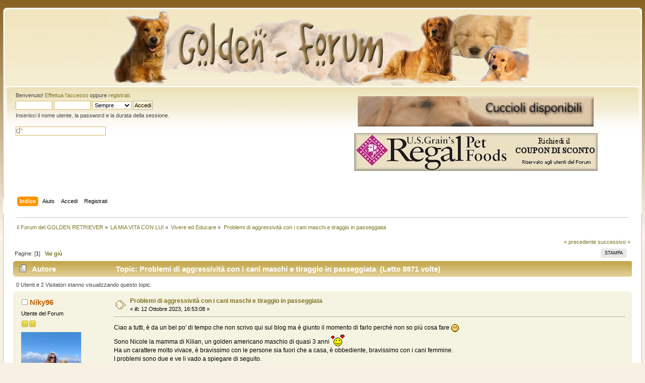

--- FILE ---
content_type: text/html; charset=UTF-8
request_url: https://www.golden-forum.it/index.php?PHPSESSID=qlsesitg0nl97ljledi744mnl2&topic=35267.0
body_size: 9785
content:
<!DOCTYPE html PUBLIC "-//W3C//DTD XHTML 1.0 Transitional//EN" "http://www.w3.org/TR/xhtml1/DTD/xhtml1-transitional.dtd">
<html xmlns="http://www.w3.org/1999/xhtml">
<head>
	<meta name="yandex-verification" content="7136b15a5a351fec" />
	<link rel="stylesheet" type="text/css" href="https://www.golden-forum.it/Themes/GoldenForum/css/index.css?fin20" />
	<link rel="stylesheet" type="text/css" href="https://www.golden-forum.it/Themes/default/css/webkit.css" />
	<script type="text/javascript" src="https://www.golden-forum.it/Themes/default/scripts/script.js?fin20"></script>
	<script type="text/javascript" src="https://www.golden-forum.it/Themes/GoldenForum/scripts/theme.js?fin20"></script>
	<script type="text/javascript"><!-- // --><![CDATA[
		var smf_theme_url = "https://www.golden-forum.it/Themes/GoldenForum";
		var smf_default_theme_url = "https://www.golden-forum.it/Themes/default";
		var smf_images_url = "https://www.golden-forum.it/Themes/GoldenForum/images";
		var smf_scripturl = "https://www.golden-forum.it/index.php?PHPSESSID=qlsesitg0nl97ljledi744mnl2&amp;";
		var smf_iso_case_folding = true;
		var smf_charset = "UTF-8";
		var ajax_notification_text = "Caricamento in corso...";
		var ajax_notification_cancel_text = "Annulla";
	// ]]></script>
	<meta http-equiv="Content-Type" content="text/html; charset=UTF-8" />
	<meta name="description" content="Problemi di aggressività con i cani maschi e tiraggio in passeggiata" />
	<meta name="keywords" content="golden retriever, forum golden retriever, cucciolo golden retriever, allevatori golden retriever, cucciolate golden retriever, allevamento golden retriver, golden, pedigree, cuccioli, cucciolate, allevatori, campioni, cucciolo golden, cuccioli golden, cucciolate golden, cucciolata golden, golden retriver, foto cani, retriever, retrievers, retriever, puppy, puppies, retriever, retriver, breeders, photos, dogs, champions, breeder list, salute, alimentazione" />
	<title>Problemi di aggressività con i cani maschi e tiraggio in passeggiata</title>
	<link rel="canonical" href="https://www.golden-forum.it/index.php?topic=35267.0" />
	<link rel="help" href="https://www.golden-forum.it/index.php?PHPSESSID=qlsesitg0nl97ljledi744mnl2&amp;action=help" />
	<link rel="search" href="https://www.golden-forum.it/index.php?PHPSESSID=qlsesitg0nl97ljledi744mnl2&amp;action=search" />
	<link rel="contents" href="https://www.golden-forum.it/index.php?PHPSESSID=qlsesitg0nl97ljledi744mnl2&amp;" />
	<link rel="alternate" type="application/rss+xml" title="Il Forum del GOLDEN RETRIEVER - RSS" href="https://www.golden-forum.it/index.php?PHPSESSID=qlsesitg0nl97ljledi744mnl2&amp;type=rss;action=.xml" />
	<link rel="prev" href="https://www.golden-forum.it/index.php?PHPSESSID=qlsesitg0nl97ljledi744mnl2&amp;topic=35267.0;prev_next=prev" />
	<link rel="next" href="https://www.golden-forum.it/index.php?PHPSESSID=qlsesitg0nl97ljledi744mnl2&amp;topic=35267.0;prev_next=next" />
	<link rel="index" href="https://www.golden-forum.it/index.php?PHPSESSID=qlsesitg0nl97ljledi744mnl2&amp;board=33.0" />
	<script type="text/javascript">
		(function(i,s,o,g,r,a,m){i['GoogleAnalyticsObject']=r;i[r]=i[r]||function(){
			(i[r].q=i[r].q||[]).push(arguments)},i[r].l=1*new Date();a=s.createElement(o),
			m=s.getElementsByTagName(o)[0];a.async=1;a.src=g;m.parentNode.insertBefore(a,m)
		})(window,document,'script','//www.google-analytics.com/analytics.js','ga');

		ga('create', 'UA-1584928-5', 'www.golden-forum.it');
		ga('send', 'pageview');
	</script>
	<script type="text/javascript"><!-- // --><![CDATA[
		var _ohWidth = 480;
		var _ohHeight = 270;
	// ]]></script>
	<script type="text/javascript">!window.jQuery && document.write(unescape('%3Cscript src="//code.jquery.com/jquery-1.9.1.min.js"%3E%3C/script%3E'))</script>
	<script type="text/javascript" src="https://www.golden-forum.it/Themes/default/scripts/ohyoutube.min.js"></script>
	<link rel="stylesheet" type="text/css" href="https://www.golden-forum.it/Themes/default/css/oharaEmbed.css" />
        <!-- App Indexing for Google Search -->
        <link href="android-app://com.quoord.tapatalkpro.activity/tapatalk/www.golden-forum.it/?location=topic&amp;fid=33&amp;tid=35267&amp;perpage=15&amp;page=0&amp;channel=google-indexing" rel="alternate" />
        <link href="ios-app://307880732/tapatalk/www.golden-forum.it/?location=topic&amp;fid=33&amp;tid=35267&amp;perpage=15&amp;page=0&amp;channel=google-indexing" rel="alternate" />
        
        <link href="https://groups.tapatalk-cdn.com/static/manifest/manifest.json" rel="manifest">
        
        <meta name="apple-itunes-app" content="app-id=307880732, affiliate-data=at=10lR7C, app-argument=tapatalk://www.golden-forum.it/?location=topic&fid=33&tid=35267&perpage=15&page=0" />
        
</head>
<body>
<div id="wrapper" style="width: 99%">
	<div id="header"><div class="frame">
		<div id="top_section">
			<center><h1>
				<a href="https://www.golden-forum.it/index.php?PHPSESSID=qlsesitg0nl97ljledi744mnl2&amp;"><img src="logogoldenforum.jpg" alt="Il Forum del GOLDEN RETRIEVER" /></a>
			</h1></center>
			<div id="siteslogan" class="floatright"> </div>
		</div>
		<div id="upper_section" class="middletext">

		<div class="user">
				<script type="text/javascript" src="https://www.golden-forum.it/Themes/default/scripts/sha1.js"></script>
				<form id="guest_form" action="https://www.golden-forum.it/index.php?PHPSESSID=qlsesitg0nl97ljledi744mnl2&amp;action=login2" method="post" accept-charset="UTF-8"  onsubmit="hashLoginPassword(this, 'b5995c637604feabc2f00a100c9a73ce');">
					<div class="info">Benvenuto! <a href="https://www.golden-forum.it/index.php?PHPSESSID=qlsesitg0nl97ljledi744mnl2&amp;action=login">Effettua l'accesso</a> oppure <a href="https://www.golden-forum.it/index.php?PHPSESSID=qlsesitg0nl97ljledi744mnl2&amp;action=register">registrati</a>.</div>
					<input type="text" name="user" size="10" class="input_text" />
					<input type="password" name="passwrd" size="10" class="input_password" />
					<select name="cookielength">
						<option value="60">1 ora</option>
						<option value="1440">1 giorno</option>
						<option value="10080">1 settimana</option>
						<option value="43200">1 mese</option>
						<option value="-1" selected="selected">Sempre</option>
					</select>
					<input type="submit" value="Accedi" class="button_submit" /><br />
					<div class="info">Inserisci il nome utente, la password e la durata della sessione.</div>
					<br /><input type="text" name="openid_identifier" id="openid_url" size="25" class="input_text openid_login" />
					<input type="hidden" name="hash_passwrd" value="" />
					<input type="hidden" name="c1a0bcf" value="b5995c637604feabc2f00a100c9a73ce" />
				</form>
			</div>
			<div class="news normaltext">
		<center>

				<br />
				<a href="http://www.goldenmania.it/le-cucciolate/" target="_blank" ><img width="468" height="60" alt="Banner GoldenMania" src="Themes/GoldenForum/images/Banner_Goldenmania.gif" border="0"></a>
				<!-- <a href="http://www.golden-forum.it/index.php?board=104.0/" target="_blank" ><img width="468" height="60" alt="Banner erice" src="Themes/GoldenForum/images/Banner_erice.jpg" border="0"></a> -->
				<br /><br />
				<a target="_blank" href="http://www.golden-forum.it/index.php?topic=21476.0"><img border="0" src="Themes/GoldenForum/images/Banner_Regal.jpg" alt="Banner Regal" width="483" height="75"></a>
				<br /><br />
		</center>

	
			</div>
		</div>
		<br class="clear" />
		<script type="text/javascript"><!-- // --><![CDATA[
			var oMainHeaderToggle = new smc_Toggle({
				bToggleEnabled: true,
				bCurrentlyCollapsed: false,
				aSwappableContainers: [
					'upper_section'
				],
				aSwapImages: [
					{
						sId: 'upshrink',
						srcExpanded: smf_images_url + '/upshrink.png',
						altExpanded: 'Riduce o espande la testata.',
						srcCollapsed: smf_images_url + '/upshrink2.png',
						altCollapsed: 'Riduce o espande la testata.'
					}
				],
				oThemeOptions: {
					bUseThemeSettings: false,
					sOptionName: 'collapse_header',
					sSessionVar: 'c1a0bcf',
					sSessionId: 'b5995c637604feabc2f00a100c9a73ce'
				},
				oCookieOptions: {
					bUseCookie: true,
					sCookieName: 'upshrink'
				}
			});
		// ]]></script>
		<div id="main_menu">
			<ul class="dropmenu" id="menu_nav">
				<li id="button_home">
					<a class="active firstlevel" href="https://www.golden-forum.it/index.php?PHPSESSID=qlsesitg0nl97ljledi744mnl2&amp;">
						<span class="last firstlevel">Indice</span>
					</a>
				</li>
				<li id="button_help">
					<a class="firstlevel" href="https://www.golden-forum.it/index.php?PHPSESSID=qlsesitg0nl97ljledi744mnl2&amp;action=help">
						<span class="firstlevel">Aiuto</span>
					</a>
				</li>
				<li id="button_login">
					<a class="firstlevel" href="https://www.golden-forum.it/index.php?PHPSESSID=qlsesitg0nl97ljledi744mnl2&amp;action=login">
						<span class="firstlevel">Accedi</span>
					</a>
				</li>
				<li id="button_register">
					<a class="firstlevel" href="https://www.golden-forum.it/index.php?PHPSESSID=qlsesitg0nl97ljledi744mnl2&amp;action=register">
						<span class="last firstlevel">Registrati</span>
					</a>
				</li>
			</ul>
		</div>

		<br class="clear" />
	</div></div>
	<div id="content_section"><div class="frame">
		<div id="main_content_section">
	
	<div class="navigate_section">
		<ul>
			<li>
				<a href="https://www.golden-forum.it/index.php?PHPSESSID=qlsesitg0nl97ljledi744mnl2&amp;"><span>Il Forum del GOLDEN RETRIEVER</span></a> &#187;
			</li>
			<li>
				<a href="https://www.golden-forum.it/index.php?PHPSESSID=qlsesitg0nl97ljledi744mnl2&amp;#c5"><span>LA MIA VITA CON LUI</span></a> &#187;
			</li>
			<li>
				<a href="https://www.golden-forum.it/index.php?PHPSESSID=qlsesitg0nl97ljledi744mnl2&amp;board=33.0"><span>Vivere ed Educare</span></a> &#187;
			</li>
			<li class="last">
				<a href="https://www.golden-forum.it/index.php?PHPSESSID=qlsesitg0nl97ljledi744mnl2&amp;topic=35267.0"><span>Problemi di aggressività con i cani maschi e tiraggio in passeggiata</span></a>
			</li>
		</ul>
	</div>
			<a id="top"></a>
			<a id="msg715705"></a>
			<div class="pagesection">
				<div class="nextlinks"><a href="https://www.golden-forum.it/index.php?PHPSESSID=qlsesitg0nl97ljledi744mnl2&amp;topic=35267.0;prev_next=prev#new">&laquo; precedente</a> <a href="https://www.golden-forum.it/index.php?PHPSESSID=qlsesitg0nl97ljledi744mnl2&amp;topic=35267.0;prev_next=next#new">successivo &raquo;</a></div>
		<div class="buttonlist floatright">
			<ul>
				<li><a class="button_strip_print" href="https://www.golden-forum.it/index.php?PHPSESSID=qlsesitg0nl97ljledi744mnl2&amp;action=printpage;topic=35267.0" rel="new_win nofollow"><span class="last">Stampa</span></a></li>
			</ul>
		</div>
				<div class="pagelinks floatleft">Pagine: [<strong>1</strong>]   &nbsp;&nbsp;<a href="#lastPost"><strong>Vai giù</strong></a></div>
			</div>
			<div id="forumposts">
				<div class="cat_bar">
					<h3 class="catbg">
						<img src="https://www.golden-forum.it/Themes/GoldenForum/images/topic/normal_post.gif" align="bottom" alt="" />
						<span id="author">Autore</span>
						Topic: Problemi di aggressività con i cani maschi e tiraggio in passeggiata &nbsp;(Letto 8971 volte)
					</h3>
				</div>
				<p id="whoisviewing" class="smalltext">0 Utenti e 2 Visitatori stanno visualizzando questo topic.
				</p>
				<form action="https://www.golden-forum.it/index.php?PHPSESSID=qlsesitg0nl97ljledi744mnl2&amp;action=quickmod2;topic=35267.0" method="post" accept-charset="UTF-8" name="quickModForm" id="quickModForm" style="margin: 0;" onsubmit="return oQuickModify.bInEditMode ? oQuickModify.modifySave('b5995c637604feabc2f00a100c9a73ce', 'c1a0bcf') : false">
				<div class="windowbg">
					<span class="topslice"><span></span></span>
					<div class="post_wrapper">
						<div class="poster">
							<h4>
								<img src="https://www.golden-forum.it/Themes/GoldenForum/images/useroff.gif" alt="Offline" />
								<a href="https://www.golden-forum.it/index.php?PHPSESSID=qlsesitg0nl97ljledi744mnl2&amp;action=profile;u=26256" title="Mostra il profilo di Niky96">Niky96</a>
							</h4>
							<ul class="reset smalltext" id="msg_715705_extra_info">
								<li class="postgroup">Utente del Forum</li>
								<li class="stars"><img src="https://www.golden-forum.it/Themes/GoldenForum/images/star.gif" alt="*" /><img src="https://www.golden-forum.it/Themes/GoldenForum/images/star.gif" alt="*" /></li>
								<li class="avatar">
									<a href="https://www.golden-forum.it/index.php?PHPSESSID=qlsesitg0nl97ljledi744mnl2&amp;action=profile;u=26256">
										<img class="avatar" src="https://www.golden-forum.it/index.php?PHPSESSID=qlsesitg0nl97ljledi744mnl2&amp;action=dlattach;attach=48646;type=avatar" alt="" />
									</a>
								</li>
								<li class="postcount">Post: 12</li>
								<li class="profile">
									<ul>
									</ul>
								</li>
							</ul>
						</div>
						<div class="postarea">
							<div class="flow_hidden">
								<div class="keyinfo">
									<div class="messageicon">
										<img src="https://www.golden-forum.it/Themes/GoldenForum/images/post/xx.gif" alt="" />
									</div>
									<h5 id="subject_715705">
										<a href="https://www.golden-forum.it/index.php?PHPSESSID=qlsesitg0nl97ljledi744mnl2&amp;topic=35267.msg715705#msg715705" rel="nofollow">Problemi di aggressività con i cani maschi e tiraggio in passeggiata</a>
									</h5>
									<div class="smalltext">&#171; <strong> il:</strong> 12 Ottobre 2023, 16:53:08 &#187;</div>
									<div id="msg_715705_quick_mod"></div>
								</div>
							</div>
							<div class="post">
								<div class="inner" id="msg_715705">Ciao a tutti, è da un bel po&#039; di tempo che non scrivo qui sul blog ma è giunto il momento di farlo perchè non so più cosa fare <img src="https://www.golden-forum.it/Smileys/GoldenForum_01/cheesy.gif" alt="&#58;D" title="Cheesy" class="smiley" /><br />Sono Nicole la mamma di Kilian, un golden americano maschio di quasi 3 anni <img src="https://www.golden-forum.it/Smileys/GoldenForum_01/smileys_0272.gif" alt="&#58;smileys_0272&#58;" title="smileys_0272" class="smiley" /><br />Ha un carattere molto vivace, è bravissimo con le persone sia fuori che a casa, è obbediente, bravissimo con i cani femmine.<br />I problemi sono due e ve li vado a spiegare di seguito.<br />In passeggiata è molto curioso e questa sua curiosità lo porta a tirare come un treno. Nei soliti tragitti giornalieri è molto variabile in base agli odori che sente va più o meno peggio ma quando siamo in posti nuovi e con tante persone e cani c&#039;è una frenesia totale. Faccio molta fatica a gestirlo.<br />L&#039;altro problema invece è nella relazione con i cani maschi...panico <img src="https://www.golden-forum.it/Smileys/GoldenForum_01/rolleyes.gif" alt="&#58;&#58;&#41;" title="Roll Eyes" class="smiley" /><br />Con alcuni va d&#039;accordo, ci gioca, si annusano ecc. ma la maggior parte delle volte devo stare molto molto attenta perché inizia a ringhiare e a volersi buttare addosso all&#039;altro cane quando ci incontriamo in passeggiata.<br />Lo percepisco subito che si sta per buttare perchè alza il pelo sul collo, inizia ad accucciarsi e alza le orecchie. <br />Io quindi quando vedo un cane maschio che si avvicina mi fermo, mi metto in parte, tengo Kilian dalla pettorina e lui puntualmente quando l&#039;altro cane passa si alza su due zampe e inizia ad abbaiare.<br />Ora io non so se faccio bene o meno a fare così e l&#039;educatore che ci seguiva non è mai stato in grado di risolvere nessuno di questi due problemi, per lui era tutto normale in quanto maschio... <br />Avete qualche suggerimento da darmi?<br /></div>
							</div>
						</div>
						<div class="moderatorbar">
							<div class="smalltext modified" id="modified_715705">
							</div>
							<div class="smalltext reportlinks">
								<img src="https://www.golden-forum.it/Themes/GoldenForum/images/ip.gif" alt="" />
								Connesso
							</div>
						</div>
					</div>
					<span class="botslice"><span></span></span>
				</div>
				<hr class="post_separator" />
				<a id="msg715706"></a>
				<div class="windowbg2">
					<span class="topslice"><span></span></span>
					<div class="post_wrapper">
						<div class="poster">
							<h4>
								<img src="https://www.golden-forum.it/Themes/GoldenForum/images/useroff.gif" alt="Offline" />
								<a href="https://www.golden-forum.it/index.php?PHPSESSID=qlsesitg0nl97ljledi744mnl2&amp;action=profile;u=25588" title="Mostra il profilo di gemello73">gemello73</a>
							</h4>
							<ul class="reset smalltext" id="msg_715706_extra_info">
								<li class="postgroup">Utente Argento</li>
								<li class="stars"><img src="https://www.golden-forum.it/Themes/GoldenForum/images/star.gif" alt="*" /><img src="https://www.golden-forum.it/Themes/GoldenForum/images/star.gif" alt="*" /><img src="https://www.golden-forum.it/Themes/GoldenForum/images/star.gif" alt="*" /><img src="https://www.golden-forum.it/Themes/GoldenForum/images/star.gif" alt="*" /><img src="https://www.golden-forum.it/Themes/GoldenForum/images/star.gif" alt="*" /></li>
								<li class="avatar">
									<a href="https://www.golden-forum.it/index.php?PHPSESSID=qlsesitg0nl97ljledi744mnl2&amp;action=profile;u=25588">
										<img class="avatar" src="https://www.golden-forum.it/index.php?PHPSESSID=qlsesitg0nl97ljledi744mnl2&amp;action=dlattach;attach=48682;type=avatar" alt="" />
									</a>
								</li>
								<li class="postcount">Post: 637</li>
								<li class="profile">
									<ul>
									</ul>
								</li>
							</ul>
						</div>
						<div class="postarea">
							<div class="flow_hidden">
								<div class="keyinfo">
									<div class="messageicon">
										<img src="https://www.golden-forum.it/Themes/GoldenForum/images/post/xx.gif" alt="" />
									</div>
									<h5 id="subject_715706">
										<a href="https://www.golden-forum.it/index.php?PHPSESSID=qlsesitg0nl97ljledi744mnl2&amp;topic=35267.msg715706#msg715706" rel="nofollow">Problemi di aggressività con i cani maschi e tiraggio in passeggiata</a>
									</h5>
									<div class="smalltext">&#171; <strong>Risposta #1 il:</strong> 12 Ottobre 2023, 22:18:13 &#187;</div>
									<div id="msg_715706_quick_mod"></div>
								</div>
							</div>
							<div class="post">
								<div class="inner" id="msg_715706">Credo si un problema comunque qui sul forum. Noi abbiamo lo stesso problema con Tiago, maschio intero che tira come una ruspa e che fa l’arrogante con molti dei maschi che incontra….. per non parlare di quelli che passano davanti a casa. Ad onor del vero anche Luna la nostra femmina tira come se non ci fosse un domani. Sicuramente la colpa è nostra perché che abbiamo sbagliato qualcosa nell’educazione però per quanto riguarda l’aggressività, proprio ieri nella pensione dove abbiamo portato Tiago a fare la giornata introduttiva, la proprietaria ci ha detto che molti dei maschi di Golden che stanno da loro manifestano&nbsp; la stessa arroganza in presenza di altri maschi <br /><br /><br />Inviato dal mio iPhone utilizzando Tapatalk</div>
							</div>
						</div>
						<div class="moderatorbar">
							<div class="smalltext modified" id="modified_715706">
							</div>
							<div class="smalltext reportlinks">
								<img src="https://www.golden-forum.it/Themes/GoldenForum/images/ip.gif" alt="" />
								Connesso
							</div>
						</div>
					</div>
					<span class="botslice"><span></span></span>
				</div>
				<hr class="post_separator" />
				<a id="msg715710"></a>
				<div class="windowbg">
					<span class="topslice"><span></span></span>
					<div class="post_wrapper">
						<div class="poster">
							<h4>
								<img src="https://www.golden-forum.it/Themes/GoldenForum/images/useroff.gif" alt="Offline" />
								<a href="https://www.golden-forum.it/index.php?PHPSESSID=qlsesitg0nl97ljledi744mnl2&amp;action=profile;u=25250" title="Mostra il profilo di Brina">Brina</a>
							</h4>
							<ul class="reset smalltext" id="msg_715710_extra_info">
								<li class="title">A te che hai preso la mia vita e ne hai fatto molto di piu</li>
								<li class="postgroup">Utente Oro</li>
								<li class="stars"><img src="https://www.golden-forum.it/Themes/GoldenForum/images/star.gif" alt="*" /><img src="https://www.golden-forum.it/Themes/GoldenForum/images/star.gif" alt="*" /><img src="https://www.golden-forum.it/Themes/GoldenForum/images/star.gif" alt="*" /><img src="https://www.golden-forum.it/Themes/GoldenForum/images/star.gif" alt="*" /><img src="https://www.golden-forum.it/Themes/GoldenForum/images/star.gif" alt="*" /><img src="https://www.golden-forum.it/Themes/GoldenForum/images/star.gif" alt="*" /></li>
								<li class="avatar">
									<a href="https://www.golden-forum.it/index.php?PHPSESSID=qlsesitg0nl97ljledi744mnl2&amp;action=profile;u=25250">
										<img class="avatar" src="https://www.golden-forum.it/index.php?PHPSESSID=qlsesitg0nl97ljledi744mnl2&amp;action=dlattach;attach=48636;type=avatar" alt="" />
									</a>
								</li>
								<li class="postcount">Post: 3.428</li>
								<li class="profile">
									<ul>
									</ul>
								</li>
							</ul>
						</div>
						<div class="postarea">
							<div class="flow_hidden">
								<div class="keyinfo">
									<div class="messageicon">
										<img src="https://www.golden-forum.it/Themes/GoldenForum/images/post/xx.gif" alt="" />
									</div>
									<h5 id="subject_715710">
										<a href="https://www.golden-forum.it/index.php?PHPSESSID=qlsesitg0nl97ljledi744mnl2&amp;topic=35267.msg715710#msg715710" rel="nofollow">Re:Problemi di aggressività con i cani maschi e tiraggio in passeggiata</a>
									</h5>
									<div class="smalltext">&#171; <strong>Risposta #2 il:</strong> 13 Ottobre 2023, 16:49:35 &#187;</div>
									<div id="msg_715710_quick_mod"></div>
								</div>
							</div>
							<div class="post">
								<div class="inner" id="msg_715710">Ciao, il mio Nebbia è l&#039;esatto contrario, pacifico con tutti, incontra volentieri maschi e femmine, le prende dagli Yorkshire, a parte il suo peggior nemico, un bull terrier che lo ha morsicato.<br />Ho però notato che quando incontro dei cani che non conosco al guinzaglio, di una razza che non mi ispira fiducia (che poi non vuol dire niente perché dipende dall&#039;educazione che si è data al cane ) irrazionalmente tengo il guinzaglio di Nebbia tirato e lui, forse percependo le mie emozioni, ringhiotta.</div>
							</div>
						</div>
						<div class="moderatorbar">
							<div class="smalltext modified" id="modified_715710">
							</div>
							<div class="smalltext reportlinks">
								<img src="https://www.golden-forum.it/Themes/GoldenForum/images/ip.gif" alt="" />
								Connesso
							</div>
							<div class="signature" id="msg_715710_signature">Savina, Nebbia e Emma<br /><br />&quot;Ci sono mancanze che non passeranno mai e ricordi che ci apparterranno per sempre&quot;</div>
						</div>
					</div>
					<span class="botslice"><span></span></span>
				</div>
				<hr class="post_separator" />
				<a id="msg715713"></a>
				<div class="windowbg2">
					<span class="topslice"><span></span></span>
					<div class="post_wrapper">
						<div class="poster">
							<h4>
								<img src="https://www.golden-forum.it/Themes/GoldenForum/images/useroff.gif" alt="Offline" />
								<a href="https://www.golden-forum.it/index.php?PHPSESSID=qlsesitg0nl97ljledi744mnl2&amp;action=profile;u=21646" title="Mostra il profilo di LaMaria">LaMaria</a>
							</h4>
							<ul class="reset smalltext" id="msg_715713_extra_info">
								<li class="title">Life with Maebh</li>
								<li class="postgroup">Utente Smeraldo</li>
								<li class="stars"><img src="https://www.golden-forum.it/Themes/GoldenForum/images/star.gif" alt="*" /><img src="https://www.golden-forum.it/Themes/GoldenForum/images/star.gif" alt="*" /><img src="https://www.golden-forum.it/Themes/GoldenForum/images/star.gif" alt="*" /><img src="https://www.golden-forum.it/Themes/GoldenForum/images/star.gif" alt="*" /><img src="https://www.golden-forum.it/Themes/GoldenForum/images/star.gif" alt="*" /><img src="https://www.golden-forum.it/Themes/GoldenForum/images/star.gif" alt="*" /><img src="https://www.golden-forum.it/Themes/GoldenForum/images/star.gif" alt="*" /><img src="https://www.golden-forum.it/Themes/GoldenForum/images/star.gif" alt="*" /></li>
								<li class="avatar">
									<a href="https://www.golden-forum.it/index.php?PHPSESSID=qlsesitg0nl97ljledi744mnl2&amp;action=profile;u=21646">
										<img class="avatar" src="https://www.golden-forum.it/index.php?PHPSESSID=qlsesitg0nl97ljledi744mnl2&amp;action=dlattach;attach=43565;type=avatar" alt="" />
									</a>
								</li>
								<li class="postcount">Post: 14.364</li>
								<li class="profile">
									<ul>
										<li><a href="https://linktr.ee/mariagianfilippi" title="Il mio profilo Linktree" target="_blank" rel="noopener noreferrer" class="new_win"><img src="https://www.golden-forum.it/Themes/GoldenForum/images/www_sm.gif" alt="Il mio profilo Linktree" /></a></li>
									</ul>
								</li>
							</ul>
						</div>
						<div class="postarea">
							<div class="flow_hidden">
								<div class="keyinfo">
									<div class="messageicon">
										<img src="https://www.golden-forum.it/Themes/GoldenForum/images/post/xx.gif" alt="" />
									</div>
									<h5 id="subject_715713">
										<a href="https://www.golden-forum.it/index.php?PHPSESSID=qlsesitg0nl97ljledi744mnl2&amp;topic=35267.msg715713#msg715713" rel="nofollow">Re:Problemi di aggressività con i cani maschi e tiraggio in passeggiata</a>
									</h5>
									<div class="smalltext">&#171; <strong>Risposta #3 il:</strong> 14 Ottobre 2023, 11:52:11 &#187;</div>
									<div id="msg_715713_quick_mod"></div>
								</div>
							</div>
							<div class="post">
								<div class="inner" id="msg_715713"><div class="quoteheader"><div class="topslice_quote"><a href="https://www.golden-forum.it/index.php?PHPSESSID=qlsesitg0nl97ljledi744mnl2&amp;topic=35267.msg715705#msg715705">Citazione da: Niky96 - 12 Ottobre 2023, 16:53:08</a></div></div><blockquote class="bbc_standard_quote">Ciao a tutti, è da un bel po&#039; di tempo che non scrivo qui sul blog ma è giunto il momento di farlo perchè non so più cosa fare <img src="https://www.golden-forum.it/Smileys/GoldenForum_01/cheesy.gif" alt="&#58;D" title="Cheesy" class="smiley" /><br />Sono Nicole la mamma di Kilian, un golden americano maschio di quasi 3 anni <img src="https://www.golden-forum.it/Smileys/GoldenForum_01/smileys_0272.gif" alt="&#58;smileys_0272&#58;" title="smileys_0272" class="smiley" /><br />Ha un carattere molto vivace, è bravissimo con le persone sia fuori che a casa, è obbediente, bravissimo con i cani femmine.<br />I problemi sono due e ve li vado a spiegare di seguito.<br />In passeggiata è molto curioso e questa sua curiosità lo porta a tirare come un treno. Nei soliti tragitti giornalieri è molto variabile in base agli odori che sente va più o meno peggio ma quando siamo in posti nuovi e con tante persone e cani c&#039;è una frenesia totale. Faccio molta fatica a gestirlo.<br />L&#039;altro problema invece è nella relazione con i cani maschi...panico <img src="https://www.golden-forum.it/Smileys/GoldenForum_01/rolleyes.gif" alt="&#58;&#58;&#41;" title="Roll Eyes" class="smiley" /><br />Con alcuni va d&#039;accordo, ci gioca, si annusano ecc. ma la maggior parte delle volte devo stare molto molto attenta perché inizia a ringhiare e a volersi buttare addosso all&#039;altro cane quando ci incontriamo in passeggiata.<br />Lo percepisco subito che si sta per buttare perchè alza il pelo sul collo, inizia ad accucciarsi e alza le orecchie. <br />Io quindi quando vedo un cane maschio che si avvicina mi fermo, mi metto in parte, tengo Kilian dalla pettorina e lui puntualmente quando l&#039;altro cane passa si alza su due zampe e inizia ad abbaiare.<br />Ora io non so se faccio bene o meno a fare così e l&#039;educatore che ci seguiva non è mai stato in grado di risolvere nessuno di questi due problemi, per lui era tutto normale in quanto maschio... <br />Avete qualche suggerimento da darmi?<br /></blockquote><div class="quotefooter"><div class="botslice_quote"></div></div>Ciao, il sistema migliore è ovviamente prevenire gli incontri cambiando strada. <br />Se capita l’incontro, e se la situazione stradale lo consente, sarebbe meglio non fermarsi a tenere il cane per la pettorina standogli dietro e fronteggiando lo sconosciuto, ma gestire in modo chiaro la situazione e cambiare direzione, perché altrimenti Kilian si sentirà investito di una responsabilità che non si deve prendere, e l’altro cane lo percepirà come una minaccia, così proteso in avanti.</div>
							</div>
						</div>
						<div class="moderatorbar">
							<div class="smalltext modified" id="modified_715713">
							</div>
							<div class="smalltext reportlinks">
								<img src="https://www.golden-forum.it/Themes/GoldenForum/images/ip.gif" alt="" />
								Connesso
							</div>
							<div class="signature" id="msg_715713_signature"><a href="http://pitapata.com" class="bbc_link" target="_blank" rel="noopener noreferrer"><img src="http://pdgf.pitapata.com/TikiPic.php/DUEamxR.jpg" alt="" class="bbc_img" /><img src="http://pdgf.pitapata.com/DUEap1.png" alt="" class="bbc_img" /></a></div>
						</div>
					</div>
					<span class="botslice"><span></span></span>
				</div>
				<hr class="post_separator" />
				<a id="msg715727"></a>
				<div class="windowbg">
					<span class="topslice"><span></span></span>
					<div class="post_wrapper">
						<div class="poster">
							<h4>
								<img src="https://www.golden-forum.it/Themes/GoldenForum/images/useroff.gif" alt="Offline" />
								<a href="https://www.golden-forum.it/index.php?PHPSESSID=qlsesitg0nl97ljledi744mnl2&amp;action=profile;u=25189" title="Mostra il profilo di Bruno_e_Aaron">Bruno_e_Aaron</a>
							</h4>
							<ul class="reset smalltext" id="msg_715727_extra_info">
								<li class="postgroup">Utente Bronzo</li>
								<li class="stars"><img src="https://www.golden-forum.it/Themes/GoldenForum/images/star.gif" alt="*" /><img src="https://www.golden-forum.it/Themes/GoldenForum/images/star.gif" alt="*" /><img src="https://www.golden-forum.it/Themes/GoldenForum/images/star.gif" alt="*" /><img src="https://www.golden-forum.it/Themes/GoldenForum/images/star.gif" alt="*" /></li>
								<li class="avatar">
									<a href="https://www.golden-forum.it/index.php?PHPSESSID=qlsesitg0nl97ljledi744mnl2&amp;action=profile;u=25189">
										<img class="avatar" src="https://www.golden-forum.it/index.php?PHPSESSID=qlsesitg0nl97ljledi744mnl2&amp;action=dlattach;attach=47579;type=avatar" alt="" />
									</a>
								</li>
								<li class="postcount">Post: 387</li>
								<li class="profile">
									<ul>
										<li><a href="https://www.tiktok.com/@aaron_happydog" title="" target="_blank" rel="noopener noreferrer" class="new_win"><img src="https://www.golden-forum.it/Themes/GoldenForum/images/www_sm.gif" alt="" /></a></li>
									</ul>
								</li>
							</ul>
						</div>
						<div class="postarea">
							<div class="flow_hidden">
								<div class="keyinfo">
									<div class="messageicon">
										<img src="https://www.golden-forum.it/Themes/GoldenForum/images/post/xx.gif" alt="" />
									</div>
									<h5 id="subject_715727">
										<a href="https://www.golden-forum.it/index.php?PHPSESSID=qlsesitg0nl97ljledi744mnl2&amp;topic=35267.msg715727#msg715727" rel="nofollow">Re:Problemi di aggressività con i cani maschi e tiraggio in passeggiata</a>
									</h5>
									<div class="smalltext">&#171; <strong>Risposta #4 il:</strong> 16 Ottobre 2023, 04:17:56 &#187;</div>
									<div id="msg_715727_quick_mod"></div>
								</div>
							</div>
							<div class="post">
								<div class="inner" id="msg_715727"><div class="quoteheader"><div class="topslice_quote"><a href="https://www.golden-forum.it/index.php?PHPSESSID=qlsesitg0nl97ljledi744mnl2&amp;topic=35267.msg715705#msg715705">Citazione da: Niky96 - 12 Ottobre 2023, 16:53:08</a></div></div><blockquote class="bbc_standard_quote">Ciao a tutti, è da un bel po&#039; di tempo che non scrivo qui sul blog ma è giunto il momento di farlo perchè non so più cosa fare <img src="https://www.golden-forum.it/Smileys/GoldenForum_01/cheesy.gif" alt="&#58;D" title="Cheesy" class="smiley" /><br />Sono Nicole la mamma di Kilian, un golden americano maschio di quasi 3 anni <img src="https://www.golden-forum.it/Smileys/GoldenForum_01/smileys_0272.gif" alt="&#58;smileys_0272&#58;" title="smileys_0272" class="smiley" /><br />Ha un carattere molto vivace, è bravissimo con le persone sia fuori che a casa, è obbediente, bravissimo con i cani femmine.<br />I problemi sono due e ve li vado a spiegare di seguito.<br />In passeggiata è molto curioso e questa sua curiosità lo porta a tirare come un treno. Nei soliti tragitti giornalieri è molto variabile in base agli odori che sente va più o meno peggio ma quando siamo in posti nuovi e con tante persone e cani c&#039;è una frenesia totale. Faccio molta fatica a gestirlo.<br />L&#039;altro problema invece è nella relazione con i cani maschi...panico <img src="https://www.golden-forum.it/Smileys/GoldenForum_01/rolleyes.gif" alt="&#58;&#58;&#41;" title="Roll Eyes" class="smiley" /><br />Con alcuni va d&#039;accordo, ci gioca, si annusano ecc. ma la maggior parte delle volte devo stare molto molto attenta perché inizia a ringhiare e a volersi buttare addosso all&#039;altro cane quando ci incontriamo in passeggiata.<br />Lo percepisco subito che si sta per buttare perchè alza il pelo sul collo, inizia ad accucciarsi e alza le orecchie. <br />Io quindi quando vedo un cane maschio che si avvicina mi fermo, mi metto in parte, tengo Kilian dalla pettorina e lui puntualmente quando l&#039;altro cane passa si alza su due zampe e inizia ad abbaiare.<br />Ora io non so se faccio bene o meno a fare così e l&#039;educatore che ci seguiva non è mai stato in grado di risolvere nessuno di questi due problemi, per lui era tutto normale in quanto maschio... <br />Avete qualche suggerimento da darmi?<br /></blockquote><div class="quotefooter"><div class="botslice_quote"></div></div><br />Stai descrivendo il tuo cane o il mio ??? <img src="https://www.golden-forum.it/Smileys/GoldenForum_01/cheesy.gif" alt="&#58;D" title="Cheesy" class="smiley" /><br />Aaron uguale! <br />Ci abbiamo lavorato sin da cucciolo, supersocializzato e tranquilissimo con tutti, delicatissimo con i bambini e si fa fare di tutto!<br />MA E&#039; MASCHIO! E se incontra altri maschi che siano barboncini o dogo argentini lui si impettisce e parte...<br />Idem per il tiro al guinzaglio soprattutto se ha gli ormoni alti come in questo periodo! E&#039; un segugio con muso a terra e segue le piste olfattive in modo ossessionato tirando da tutte le parti.<br />Si spera che con la castrazione chimica dimiuisca un pò.... ma è pur sempre un MASCHIO! <img src="https://www.golden-forum.it/Smileys/GoldenForum_01/undecided.gif" alt="&#58;-\" title="Undecided" class="smiley" /> </div>
							</div>
						</div>
						<div class="moderatorbar">
							<div class="smalltext modified" id="modified_715727">
							</div>
							<div class="smalltext reportlinks">
								<img src="https://www.golden-forum.it/Themes/GoldenForum/images/ip.gif" alt="" />
								Connesso
							</div>
							<div class="signature" id="msg_715727_signature"><div align="center"><a href="https://ibb.co/bJwqjXn" class="bbc_link" target="_blank" rel="noopener noreferrer"><img src="https://i.ibb.co/0t48pr3/firma-AA.jpg" alt="" width="327" height="150" class="bbc_img resized" /></a></div><br /><div align="center"><a href="https://www.tiktok.com/@aaron_happydog" class="bbc_link" target="_blank" rel="noopener noreferrer">https://www.tiktok.com/@aaron_happydog</a></div></div>
						</div>
					</div>
					<span class="botslice"><span></span></span>
				</div>
				<hr class="post_separator" />
				<a id="msg716080"></a>
				<div class="windowbg2">
					<span class="topslice"><span></span></span>
					<div class="post_wrapper">
						<div class="poster">
							<h4>
								<img src="https://www.golden-forum.it/Themes/GoldenForum/images/useroff.gif" alt="Offline" />
								<a href="https://www.golden-forum.it/index.php?PHPSESSID=qlsesitg0nl97ljledi744mnl2&amp;action=profile;u=25405" title="Mostra il profilo di Micki">Micki</a>
							</h4>
							<ul class="reset smalltext" id="msg_716080_extra_info">
								<li class="postgroup">Utente Argento</li>
								<li class="stars"><img src="https://www.golden-forum.it/Themes/GoldenForum/images/star.gif" alt="*" /><img src="https://www.golden-forum.it/Themes/GoldenForum/images/star.gif" alt="*" /><img src="https://www.golden-forum.it/Themes/GoldenForum/images/star.gif" alt="*" /><img src="https://www.golden-forum.it/Themes/GoldenForum/images/star.gif" alt="*" /><img src="https://www.golden-forum.it/Themes/GoldenForum/images/star.gif" alt="*" /></li>
								<li class="avatar">
									<a href="https://www.golden-forum.it/index.php?PHPSESSID=qlsesitg0nl97ljledi744mnl2&amp;action=profile;u=25405">
										<img class="avatar" src="https://www.golden-forum.it/index.php?PHPSESSID=qlsesitg0nl97ljledi744mnl2&amp;action=dlattach;attach=48332;type=avatar" alt="" />
									</a>
								</li>
								<li class="postcount">Post: 558</li>
								<li class="profile">
									<ul>
									</ul>
								</li>
							</ul>
						</div>
						<div class="postarea">
							<div class="flow_hidden">
								<div class="keyinfo">
									<div class="messageicon">
										<img src="https://www.golden-forum.it/Themes/GoldenForum/images/post/xx.gif" alt="" />
									</div>
									<h5 id="subject_716080">
										<a href="https://www.golden-forum.it/index.php?PHPSESSID=qlsesitg0nl97ljledi744mnl2&amp;topic=35267.msg716080#msg716080" rel="nofollow">Re:Problemi di aggressività con i cani maschi e tiraggio in passeggiata</a>
									</h5>
									<div class="smalltext">&#171; <strong>Risposta #5 il:</strong> 20 Novembre 2023, 08:07:00 &#187;</div>
									<div id="msg_716080_quick_mod"></div>
								</div>
							</div>
							<div class="post">
								<div class="inner" id="msg_716080">Presente!!!! Armate di barney?&#128514;&#128514;&#128514;&#128514; thalion è esattamente come nebbia di Saveria infatti sono zio e nipote, anche barney è nipote di nebbia e fratellastro di thalion ma il papà è un altro…e quindi fa esattamente come i vostri. Abbiamo fatto due mesi fa castrazione chimica, oddio forse un pochino meglio ma io grandi differenze non ne noto, è proprio carattere. Come dice Maria se vedo un cane che non gli piace cambio strada, evito situazioni di disagio. Ah ovviamente li segue un educatore dalla nascita, la situazione è migliorata, prima partiva a razzo ora se dico siedi è gestibile però rispetto a thalion che le busca dai chihuahua un altro mondo&#128514;&#128514;&#128514;&#128514;</div>
							</div>
						</div>
						<div class="moderatorbar">
							<div class="smalltext modified" id="modified_716080">
							</div>
							<div class="smalltext reportlinks">
								<img src="https://www.golden-forum.it/Themes/GoldenForum/images/ip.gif" alt="" />
								Connesso
							</div>
						</div>
					</div>
					<span class="botslice"><span></span></span>
				</div>
				<hr class="post_separator" />
				<a id="msg716081"></a>
				<div class="windowbg">
					<span class="topslice"><span></span></span>
					<div class="post_wrapper">
						<div class="poster">
							<h4>
								<img src="https://www.golden-forum.it/Themes/GoldenForum/images/useroff.gif" alt="Offline" />
								<a href="https://www.golden-forum.it/index.php?PHPSESSID=qlsesitg0nl97ljledi744mnl2&amp;action=profile;u=25405" title="Mostra il profilo di Micki">Micki</a>
							</h4>
							<ul class="reset smalltext" id="msg_716081_extra_info">
								<li class="postgroup">Utente Argento</li>
								<li class="stars"><img src="https://www.golden-forum.it/Themes/GoldenForum/images/star.gif" alt="*" /><img src="https://www.golden-forum.it/Themes/GoldenForum/images/star.gif" alt="*" /><img src="https://www.golden-forum.it/Themes/GoldenForum/images/star.gif" alt="*" /><img src="https://www.golden-forum.it/Themes/GoldenForum/images/star.gif" alt="*" /><img src="https://www.golden-forum.it/Themes/GoldenForum/images/star.gif" alt="*" /></li>
								<li class="avatar">
									<a href="https://www.golden-forum.it/index.php?PHPSESSID=qlsesitg0nl97ljledi744mnl2&amp;action=profile;u=25405">
										<img class="avatar" src="https://www.golden-forum.it/index.php?PHPSESSID=qlsesitg0nl97ljledi744mnl2&amp;action=dlattach;attach=48332;type=avatar" alt="" />
									</a>
								</li>
								<li class="postcount">Post: 558</li>
								<li class="profile">
									<ul>
									</ul>
								</li>
							</ul>
						</div>
						<div class="postarea">
							<div class="flow_hidden">
								<div class="keyinfo">
									<div class="messageicon">
										<img src="https://www.golden-forum.it/Themes/GoldenForum/images/post/xx.gif" alt="" />
									</div>
									<h5 id="subject_716081">
										<a href="https://www.golden-forum.it/index.php?PHPSESSID=qlsesitg0nl97ljledi744mnl2&amp;topic=35267.msg716081#msg716081" rel="nofollow">Re:Problemi di aggressività con i cani maschi e tiraggio in passeggiata</a>
									</h5>
									<div class="smalltext">&#171; <strong>Risposta #6 il:</strong> 20 Novembre 2023, 08:08:57 &#187;</div>
									<div id="msg_716081_quick_mod"></div>
								</div>
							</div>
							<div class="post">
								<div class="inner" id="msg_716081"><div class="quoteheader"><div class="topslice_quote"><a href="https://www.golden-forum.it/index.php?PHPSESSID=qlsesitg0nl97ljledi744mnl2&amp;topic=35267.msg715727#msg715727">Citazione da: Bruno_e_Aaron - 16 Ottobre 2023, 04:17:56</a></div></div><blockquote class="bbc_standard_quote">Stai descrivendo il tuo cane o il mio ??? <img src="https://www.golden-forum.it/Smileys/GoldenForum_01/cheesy.gif" alt="&#58;D" title="Cheesy" class="smiley" /><br />Aaron uguale! <br />Ci abbiamo lavorato sin da cucciolo, supersocializzato e tranquilissimo con tutti, delicatissimo con i bambini e si fa fare di tutto!<br />MA E&#039; MASCHIO! E se incontra altri maschi che siano barboncini o dogo argentini lui si impettisce e parte...<br />Idem per il tiro al guinzaglio soprattutto se ha gli ormoni alti come in questo periodo! E&#039; un segugio con muso a terra e segue le piste olfattive in modo ossessionato tirando da tutte le parti.<br />Si spera che con la castrazione chimica dimiuisca un pò.... ma è pur sempre un MASCHIO! <img src="https://www.golden-forum.it/Smileys/GoldenForum_01/undecided.gif" alt="&#58;-\" title="Undecided" class="smiley" /><br /></blockquote><div class="quotefooter"><div class="botslice_quote"></div></div><br />Caro Bruno Aaron e barney sono gemelli separati alla nascita &#128514;&#128514;&#128514; con la castrazione chimica lievemente meglio nel senso che non si monta più suo fratello, in passeggiata forse più tranquillo, con gli altri maschi no. Cioè dipende, con alcuni si con quelli che non gli piacciono addio. Ma era così anche prima, va a gusti lui&#128580;</div>
							</div>
						</div>
						<div class="moderatorbar">
							<div class="smalltext modified" id="modified_716081">
							</div>
							<div class="smalltext reportlinks">
								<img src="https://www.golden-forum.it/Themes/GoldenForum/images/ip.gif" alt="" />
								Connesso
							</div>
						</div>
					</div>
					<span class="botslice"><span></span></span>
				</div>
				<hr class="post_separator" />
				</form>
			</div>
			<a id="lastPost"></a>
			<div class="pagesection">
				
		<div class="buttonlist floatright">
			<ul>
				<li><a class="button_strip_print" href="https://www.golden-forum.it/index.php?PHPSESSID=qlsesitg0nl97ljledi744mnl2&amp;action=printpage;topic=35267.0" rel="new_win nofollow"><span class="last">Stampa</span></a></li>
			</ul>
		</div>
				<div class="pagelinks floatleft">Pagine: [<strong>1</strong>]   &nbsp;&nbsp;<a href="#top"><strong>Vai su</strong></a></div>
				<div class="nextlinks_bottom"><a href="https://www.golden-forum.it/index.php?PHPSESSID=qlsesitg0nl97ljledi744mnl2&amp;topic=35267.0;prev_next=prev#new">&laquo; precedente</a> <a href="https://www.golden-forum.it/index.php?PHPSESSID=qlsesitg0nl97ljledi744mnl2&amp;topic=35267.0;prev_next=next#new">successivo &raquo;</a></div>
			</div>
	<div class="navigate_section">
		<ul>
			<li>
				<a href="https://www.golden-forum.it/index.php?PHPSESSID=qlsesitg0nl97ljledi744mnl2&amp;"><span>Il Forum del GOLDEN RETRIEVER</span></a> &#187;
			</li>
			<li>
				<a href="https://www.golden-forum.it/index.php?PHPSESSID=qlsesitg0nl97ljledi744mnl2&amp;#c5"><span>LA MIA VITA CON LUI</span></a> &#187;
			</li>
			<li>
				<a href="https://www.golden-forum.it/index.php?PHPSESSID=qlsesitg0nl97ljledi744mnl2&amp;board=33.0"><span>Vivere ed Educare</span></a> &#187;
			</li>
			<li class="last">
				<a href="https://www.golden-forum.it/index.php?PHPSESSID=qlsesitg0nl97ljledi744mnl2&amp;topic=35267.0"><span>Problemi di aggressività con i cani maschi e tiraggio in passeggiata</span></a>
			</li>
		</ul>
	</div>
			<div id="moderationbuttons"></div>
			<div class="plainbox" id="display_jump_to">&nbsp;</div>
		<br class="clear" />
				<script type="text/javascript" src="https://www.golden-forum.it/Themes/default/scripts/topic.js"></script>
				<script type="text/javascript"><!-- // --><![CDATA[
					if ('XMLHttpRequest' in window)
					{
						var oQuickModify = new QuickModify({
							sScriptUrl: smf_scripturl,
							bShowModify: true,
							iTopicId: 35267,
							sTemplateBodyEdit: '\n\t\t\t\t\t\t\t\t<div id="quick_edit_body_container" style="width: 90%">\n\t\t\t\t\t\t\t\t\t<div id="error_box" style="padding: 4px;" class="error"><' + '/div>\n\t\t\t\t\t\t\t\t\t<textarea class="editor" name="message" rows="12" style="width: 100%; margin-bottom: 10px;" tabindex="1">%body%<' + '/textarea><br />\n\t\t\t\t\t\t\t\t\t<input type="hidden" name="c1a0bcf" value="b5995c637604feabc2f00a100c9a73ce" />\n\t\t\t\t\t\t\t\t\t<input type="hidden" name="topic" value="35267" />\n\t\t\t\t\t\t\t\t\t<input type="hidden" name="msg" value="%msg_id%" />\n\t\t\t\t\t\t\t\t\t<div class="righttext">\n\t\t\t\t\t\t\t\t\t\t<input type="submit" name="post" value="Salva" tabindex="2" onclick="return oQuickModify.modifySave(\'b5995c637604feabc2f00a100c9a73ce\', \'c1a0bcf\');" accesskey="s" class="button_submit" />&nbsp;&nbsp;<input type="submit" name="cancel" value="Annulla" tabindex="3" onclick="return oQuickModify.modifyCancel();" class="button_submit" />\n\t\t\t\t\t\t\t\t\t<' + '/div>\n\t\t\t\t\t\t\t\t<' + '/div>',
							sTemplateSubjectEdit: '<input type="text" style="width: 90%;" name="subject" value="%subject%" size="80" maxlength="80" tabindex="4" class="input_text" />',
							sTemplateBodyNormal: '%body%',
							sTemplateSubjectNormal: '<a hr'+'ef="https://www.golden-forum.it/index.php?PHPSESSID=qlsesitg0nl97ljledi744mnl2&amp;'+'?topic=35267.msg%msg_id%#msg%msg_id%" rel="nofollow">%subject%<' + '/a>',
							sTemplateTopSubject: 'Topic: %subject% &nbsp;(Letto 8971 volte)',
							sErrorBorderStyle: '1px solid red'
						});

						aJumpTo[aJumpTo.length] = new JumpTo({
							sContainerId: "display_jump_to",
							sJumpToTemplate: "<label class=\"smalltext\" for=\"%select_id%\">Vai a:<" + "/label> %dropdown_list%",
							iCurBoardId: 33,
							iCurBoardChildLevel: 0,
							sCurBoardName: "Vivere ed Educare",
							sBoardChildLevelIndicator: "==",
							sBoardPrefix: "=> ",
							sCatSeparator: "-----------------------------",
							sCatPrefix: "",
							sGoButtonLabel: "vai"
						});

						aIconLists[aIconLists.length] = new IconList({
							sBackReference: "aIconLists[" + aIconLists.length + "]",
							sIconIdPrefix: "msg_icon_",
							sScriptUrl: smf_scripturl,
							bShowModify: true,
							iBoardId: 33,
							iTopicId: 35267,
							sSessionId: "b5995c637604feabc2f00a100c9a73ce",
							sSessionVar: "c1a0bcf",
							sLabelIconList: "Icona del post",
							sBoxBackground: "transparent",
							sBoxBackgroundHover: "#ffffff",
							iBoxBorderWidthHover: 1,
							sBoxBorderColorHover: "#adadad" ,
							sContainerBackground: "#ffffff",
							sContainerBorder: "1px solid #adadad",
							sItemBorder: "1px solid #ffffff",
							sItemBorderHover: "1px dotted gray",
							sItemBackground: "transparent",
							sItemBackgroundHover: "#e0e0f0"
						});
					}
				// ]]></script><center>
<br>
<a href="https://www.iubenda.com/privacy-policy/23331640" class="iubenda-white no-brand iubenda-noiframe iubenda-embed iubenda-noiframe " title="Privacy Policy ">Privacy Policy</a><script type="text/javascript">(function (w,d) {var loader = function () {var s = d.createElement("script"), tag = d.getElementsByTagName("script")[0]; s.src="https://cdn.iubenda.com/iubenda.js"; tag.parentNode.insertBefore(s,tag);}; if(w.addEventListener){w.addEventListener("load", loader, false);}else if(w.attachEvent){w.attachEvent("onload", loader);}else{w.onload = loader;}})(window, document);</script>
  -  
<a href="https://www.iubenda.com/privacy-policy/23331640/cookie-policy" class="iubenda-white no-brand iubenda-noiframe iubenda-embed iubenda-noiframe " title="Cookie Policy ">Cookie Policy</a><script type="text/javascript">(function (w,d) {var loader = function () {var s = d.createElement("script"), tag = d.getElementsByTagName("script")[0]; s.src="https://cdn.iubenda.com/iubenda.js"; tag.parentNode.insertBefore(s,tag);}; if(w.addEventListener){w.addEventListener("load", loader, false);}else if(w.attachEvent){w.attachEvent("onload", loader);}else{w.onload = loader;}})(window, document);</script>
<center>
		</div>
	</div></div>
	<div id="footer_section"><div class="frame">
	
<script type="text/javascript"><!--
google_ad_client = "pub-2605507272528600";
/* Golden-Forum - 728x90, creato 02/06/08 */
google_ad_slot = "3150332252";
google_ad_width = 728;
google_ad_height = 90;
//-->
</script>
<script type="text/javascript"
src="http://pagead2.googlesyndication.com/pagead/show_ads.js">
</script>

<br />


	<ul class="reset">
			<li class="copyright">
			<span class="smalltext" style="display: inline; visibility: visible; font-family: Verdana, Arial, sans-serif;"><a href="https://www.golden-forum.it/index.php?PHPSESSID=qlsesitg0nl97ljledi744mnl2&amp;action=credits" title="Simple Machines Forum" target="_blank" class="new_win">SMF 2.0.18</a> |
 <a href="http://www.simplemachines.org/about/smf/license.php" title="License" target="_blank" class="new_win">SMF &copy; 2014</a>, <a href="http://www.simplemachines.org" title="Simple Machines" target="_blank" class="new_win">Simple Machines</a>
			</span></li>
		</ul>
	</div></div>
</div>



<script type="text/javascript" async src="Themes/default/scripts/imgbb.js" charset="utf-8"></script>
</body></html>